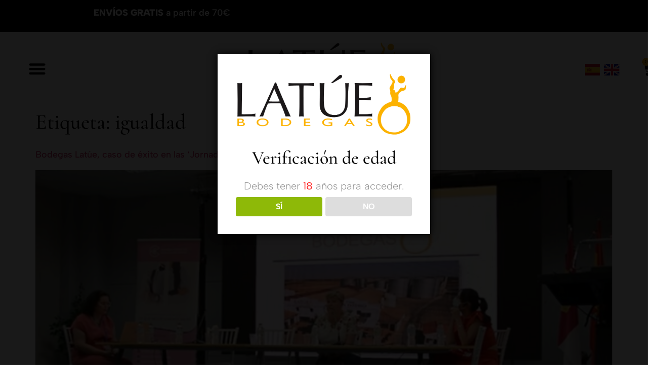

--- FILE ---
content_type: text/css
request_url: https://latue.es/wp-content/uploads/elementor/css/post-7.css?ver=1769533803
body_size: 434
content:
.elementor-kit-7{--e-global-color-primary:#000000;--e-global-color-secondary:#E2AD1F;--e-global-color-text:#000000;--e-global-color-accent:#E2AD1F;--e-global-typography-primary-font-family:"Cormorant";--e-global-typography-primary-font-size:20px;--e-global-typography-primary-font-weight:600;--e-global-typography-secondary-font-family:"Albert Sans";--e-global-typography-secondary-font-weight:400;--e-global-typography-text-font-family:"Albert Sans";--e-global-typography-text-font-size:20px;--e-global-typography-text-font-weight:400;--e-global-typography-accent-font-family:"Albert Sans";--e-global-typography-accent-font-weight:500;color:#000000;font-family:"Albert Sans", Sans-serif;font-size:20px;font-weight:300;}.elementor-kit-7 e-page-transition{background-color:#FFBC7D;}.elementor-kit-7 a{font-family:"Albert Sans", Sans-serif;font-size:18px;}.elementor-kit-7 a:hover{color:#E2AD1F;}.elementor-kit-7 h1{color:#000000;font-family:"Cormorant", Sans-serif;font-size:42px;}.elementor-kit-7 h2{font-family:"Cormorant", Sans-serif;}.elementor-kit-7 h3{font-family:"Cormorant", Sans-serif;}.elementor-kit-7 h4{font-family:"Cormorant", Sans-serif;}.elementor-kit-7 h5{font-family:"Cormorant", Sans-serif;}.elementor-kit-7 label{font-family:"Albert Sans", Sans-serif;font-size:18px;}.elementor-section.elementor-section-boxed > .elementor-container{max-width:1140px;}.e-con{--container-max-width:1140px;}.elementor-widget:not(:last-child){--kit-widget-spacing:20px;}.elementor-element{--widgets-spacing:20px 20px;--widgets-spacing-row:20px;--widgets-spacing-column:20px;}{}h1.entry-title{display:var(--page-title-display);}.site-header .site-branding{flex-direction:column;align-items:stretch;}.site-header{padding-inline-end:0px;padding-inline-start:0px;}.site-footer .site-branding{flex-direction:column;align-items:stretch;}@media(max-width:1024px){.elementor-section.elementor-section-boxed > .elementor-container{max-width:1024px;}.e-con{--container-max-width:1024px;}}@media(max-width:767px){.elementor-section.elementor-section-boxed > .elementor-container{max-width:767px;}.e-con{--container-max-width:767px;}}

--- FILE ---
content_type: text/css
request_url: https://latue.es/wp-content/uploads/elementor/css/post-2715.css?ver=1769533803
body_size: 2544
content:
.elementor-2715 .elementor-element.elementor-element-057b2e6{--display:flex;--flex-direction:column;--container-widget-width:100%;--container-widget-height:initial;--container-widget-flex-grow:0;--container-widget-align-self:initial;--flex-wrap-mobile:wrap;--justify-content:center;--gap:0px 0px;--row-gap:0px;--column-gap:0px;--padding-top:10px;--padding-bottom:0px;--padding-left:0px;--padding-right:0px;}.elementor-2715 .elementor-element.elementor-element-057b2e6:not(.elementor-motion-effects-element-type-background), .elementor-2715 .elementor-element.elementor-element-057b2e6 > .elementor-motion-effects-container > .elementor-motion-effects-layer{background-color:#E2AD1F;}.elementor-2715 .elementor-element.elementor-element-3c642d0{text-align:center;font-size:14px;font-weight:700;text-transform:uppercase;}.elementor-2715 .elementor-element.elementor-element-2344c15{--display:flex;--flex-direction:row;--container-widget-width:calc( ( 1 - var( --container-widget-flex-grow ) ) * 100% );--container-widget-height:100%;--container-widget-flex-grow:1;--container-widget-align-self:stretch;--flex-wrap-mobile:wrap;--justify-content:center;--align-items:center;--gap:0px 0px;--row-gap:0px;--column-gap:0px;--padding-top:2px;--padding-bottom:0px;--padding-left:0px;--padding-right:0px;}.elementor-2715 .elementor-element.elementor-element-2344c15:not(.elementor-motion-effects-element-type-background), .elementor-2715 .elementor-element.elementor-element-2344c15 > .elementor-motion-effects-container > .elementor-motion-effects-layer{background-color:#000000;}.elementor-2715 .elementor-element.elementor-element-54e618d{--display:flex;--flex-direction:column;--container-widget-width:100%;--container-widget-height:initial;--container-widget-flex-grow:0;--container-widget-align-self:initial;--flex-wrap-mobile:wrap;}.elementor-2715 .elementor-element.elementor-element-b6d378f{width:var( --container-widget-width, 100% );max-width:100%;margin:0px 0px calc(var(--kit-widget-spacing, 0px) + 0px) 0px;padding:0px 0px 0px 0px;--container-widget-width:100%;--container-widget-flex-grow:0;text-align:center;font-size:18px;font-weight:600;color:#FFFFFF;}.elementor-2715 .elementor-element.elementor-element-7fb70f6{--display:flex;--flex-direction:row;--container-widget-width:calc( ( 1 - var( --container-widget-flex-grow ) ) * 100% );--container-widget-height:100%;--container-widget-flex-grow:1;--container-widget-align-self:stretch;--flex-wrap-mobile:wrap;--justify-content:center;--align-items:center;--gap:0px 0px;--row-gap:0px;--column-gap:0px;}.elementor-2715 .elementor-element.elementor-element-7fb70f6:not(.elementor-motion-effects-element-type-background), .elementor-2715 .elementor-element.elementor-element-7fb70f6 > .elementor-motion-effects-container > .elementor-motion-effects-layer{background-color:#FCB813;}.elementor-2715 .elementor-element.elementor-element-94aba16{--display:flex;--flex-direction:column;--container-widget-width:100%;--container-widget-height:initial;--container-widget-flex-grow:0;--container-widget-align-self:initial;--flex-wrap-mobile:wrap;}.elementor-2715 .elementor-element.elementor-element-5b9623c .elementor-countdown-wrapper{max-width:100%;}body:not(.rtl) .elementor-2715 .elementor-element.elementor-element-5b9623c .elementor-countdown-item:not(:first-of-type){margin-left:calc( 10px/2 );}body:not(.rtl) .elementor-2715 .elementor-element.elementor-element-5b9623c .elementor-countdown-item:not(:last-of-type){margin-right:calc( 10px/2 );}body.rtl .elementor-2715 .elementor-element.elementor-element-5b9623c .elementor-countdown-item:not(:first-of-type){margin-right:calc( 10px/2 );}body.rtl .elementor-2715 .elementor-element.elementor-element-5b9623c .elementor-countdown-item:not(:last-of-type){margin-left:calc( 10px/2 );}.elementor-2715 .elementor-element.elementor-element-5b9623c .elementor-countdown-digits{color:#000000;font-weight:600;}.elementor-2715 .elementor-element.elementor-element-5b9623c .elementor-countdown-label{color:#000000;font-weight:500;}.elementor-2715 .elementor-element.elementor-element-ad19168{--display:flex;--flex-direction:column;--container-widget-width:100%;--container-widget-height:initial;--container-widget-flex-grow:0;--container-widget-align-self:initial;--flex-wrap-mobile:wrap;}.elementor-2715 .elementor-element.elementor-element-1c41a80 .elementor-heading-title{font-size:30px;font-weight:900;}.elementor-2715 .elementor-element.elementor-element-587efae{line-height:11px;}.elementor-2715 .elementor-element.elementor-element-8337bb4{--display:flex;--flex-direction:row;--container-widget-width:calc( ( 1 - var( --container-widget-flex-grow ) ) * 100% );--container-widget-height:100%;--container-widget-flex-grow:1;--container-widget-align-self:stretch;--flex-wrap-mobile:wrap;--justify-content:center;--align-items:center;--gap:0px 0px;--row-gap:0px;--column-gap:0px;--padding-top:10px;--padding-bottom:5px;--padding-left:0px;--padding-right:0px;}.elementor-2715 .elementor-element.elementor-element-8337bb4:not(.elementor-motion-effects-element-type-background), .elementor-2715 .elementor-element.elementor-element-8337bb4 > .elementor-motion-effects-container > .elementor-motion-effects-layer{background-color:#000000;}.elementor-2715 .elementor-element.elementor-element-e2e239e{--display:flex;--flex-direction:row;--container-widget-width:calc( ( 1 - var( --container-widget-flex-grow ) ) * 100% );--container-widget-height:100%;--container-widget-flex-grow:1;--container-widget-align-self:stretch;--flex-wrap-mobile:wrap;--align-items:center;}.elementor-2715 .elementor-element.elementor-element-e2e239e.e-con{--flex-grow:0;--flex-shrink:0;}.elementor-2715 .elementor-element.elementor-element-7f0304e{width:var( --container-widget-width, 60% );max-width:60%;padding:0px 0px 0px 0px;--container-widget-width:60%;--container-widget-flex-grow:0;text-align:end;font-size:18px;font-weight:600;color:#FFFFFF;}.elementor-2715 .elementor-element.elementor-element-8370f89 .elementor-button{background-color:#E2AD1F00;font-size:14px;fill:#E2AD1F;color:#E2AD1F;border-style:solid;border-width:1px 1px 1px 1px;border-color:#E2AD1F;border-radius:20px 20px 20px 20px;padding:10px 50px 10px 50px;}.elementor-2715 .elementor-element.elementor-element-8370f89 .elementor-button:hover, .elementor-2715 .elementor-element.elementor-element-8370f89 .elementor-button:focus{background-color:#E2AD1F;color:#FFFFFF;border-color:#E2AD1F;}.elementor-2715 .elementor-element.elementor-element-8370f89{padding:0px 0px 0px 50px;}.elementor-2715 .elementor-element.elementor-element-8370f89 .elementor-button-content-wrapper{flex-direction:row-reverse;}.elementor-2715 .elementor-element.elementor-element-8370f89 .elementor-button .elementor-button-content-wrapper{gap:10px;}.elementor-2715 .elementor-element.elementor-element-8370f89 .elementor-button:hover svg, .elementor-2715 .elementor-element.elementor-element-8370f89 .elementor-button:focus svg{fill:#FFFFFF;}.elementor-2715 .elementor-element.elementor-element-11b9f86{--display:flex;--flex-direction:row;--container-widget-width:calc( ( 1 - var( --container-widget-flex-grow ) ) * 100% );--container-widget-height:100%;--container-widget-flex-grow:1;--container-widget-align-self:stretch;--flex-wrap-mobile:wrap;--justify-content:center;--align-items:center;--gap:0px 0px;--row-gap:0px;--column-gap:0px;--padding-top:10px;--padding-bottom:5px;--padding-left:0px;--padding-right:0px;}.elementor-2715 .elementor-element.elementor-element-11b9f86:not(.elementor-motion-effects-element-type-background), .elementor-2715 .elementor-element.elementor-element-11b9f86 > .elementor-motion-effects-container > .elementor-motion-effects-layer{background-color:#000000;}.elementor-2715 .elementor-element.elementor-element-0eddabb{--display:flex;--flex-direction:column;--container-widget-width:calc( ( 1 - var( --container-widget-flex-grow ) ) * 100% );--container-widget-height:initial;--container-widget-flex-grow:0;--container-widget-align-self:initial;--flex-wrap-mobile:wrap;--align-items:center;--gap:0px 0px;--row-gap:0px;--column-gap:0px;}.elementor-2715 .elementor-element.elementor-element-0eddabb.e-con{--flex-grow:0;--flex-shrink:0;}.elementor-2715 .elementor-element.elementor-element-62cffef{margin:0px 0px calc(var(--kit-widget-spacing, 0px) + 0px) 0px;padding:0px 0px 5px 0px;text-align:center;font-size:18px;font-weight:400;color:#FFFFFF;}.elementor-2715 .elementor-element.elementor-element-1794fc0{width:var( --container-widget-width, 100% );max-width:100%;padding:0px 0px 0px 0px;--container-widget-width:100%;--container-widget-flex-grow:0;text-align:center;font-size:12px;font-weight:400;line-height:18px;color:#FFFFFF;}.elementor-2715 .elementor-element.elementor-element-fe9c84d{--display:flex;--flex-direction:row;--container-widget-width:calc( ( 1 - var( --container-widget-flex-grow ) ) * 100% );--container-widget-height:100%;--container-widget-flex-grow:1;--container-widget-align-self:stretch;--flex-wrap-mobile:wrap;--align-items:center;--gap:0px 0px;--row-gap:0px;--column-gap:0px;--margin-top:0px;--margin-bottom:0px;--margin-left:0px;--margin-right:0px;--padding-top:0px;--padding-bottom:0px;--padding-left:0px;--padding-right:0px;}.elementor-2715 .elementor-element.elementor-element-eabc42b{--display:flex;--flex-direction:column;--container-widget-width:100%;--container-widget-height:initial;--container-widget-flex-grow:0;--container-widget-align-self:initial;--flex-wrap-mobile:wrap;}.elementor-2715 .elementor-element.elementor-element-eabc42b.e-con{--flex-grow:0;--flex-shrink:0;}.elementor-2715 .elementor-element.elementor-element-953195e .elementor-menu-toggle{margin-right:auto;background-color:#FFFFFF;}.elementor-2715 .elementor-element.elementor-element-953195e .elementor-nav-menu--dropdown a, .elementor-2715 .elementor-element.elementor-element-953195e .elementor-menu-toggle{color:#FFFFFF;fill:#FFFFFF;}.elementor-2715 .elementor-element.elementor-element-953195e .elementor-nav-menu--dropdown{background-color:#000000;}.elementor-2715 .elementor-element.elementor-element-953195e .elementor-nav-menu--dropdown a:hover,
					.elementor-2715 .elementor-element.elementor-element-953195e .elementor-nav-menu--dropdown a:focus,
					.elementor-2715 .elementor-element.elementor-element-953195e .elementor-nav-menu--dropdown a.elementor-item-active,
					.elementor-2715 .elementor-element.elementor-element-953195e .elementor-nav-menu--dropdown a.highlighted{background-color:#E2AD1F;}.elementor-2715 .elementor-element.elementor-element-953195e .elementor-nav-menu--dropdown a.elementor-item-active{color:#E2AD1F;background-color:#000000;}.elementor-2715 .elementor-element.elementor-element-953195e .elementor-nav-menu--dropdown .elementor-item, .elementor-2715 .elementor-element.elementor-element-953195e .elementor-nav-menu--dropdown  .elementor-sub-item{font-size:26px;}.elementor-2715 .elementor-element.elementor-element-953195e .elementor-nav-menu--dropdown a{padding-left:120px;padding-right:120px;padding-top:16px;padding-bottom:16px;}.elementor-2715 .elementor-element.elementor-element-953195e .elementor-nav-menu--main > .elementor-nav-menu > li > .elementor-nav-menu--dropdown, .elementor-2715 .elementor-element.elementor-element-953195e .elementor-nav-menu__container.elementor-nav-menu--dropdown{margin-top:40px !important;}.elementor-2715 .elementor-element.elementor-element-953195e div.elementor-menu-toggle{color:#000000;}.elementor-2715 .elementor-element.elementor-element-953195e div.elementor-menu-toggle svg{fill:#000000;}.elementor-2715 .elementor-element.elementor-element-953195e{--nav-menu-icon-size:35px;}.elementor-2715 .elementor-element.elementor-element-48aabb0{--display:flex;--flex-direction:column;--container-widget-width:100%;--container-widget-height:initial;--container-widget-flex-grow:0;--container-widget-align-self:initial;--flex-wrap-mobile:wrap;}.elementor-2715 .elementor-element.elementor-element-48aabb0.e-con{--flex-grow:0;--flex-shrink:0;}.elementor-2715 .elementor-element.elementor-element-f99e8b9{--display:flex;}.elementor-2715 .elementor-element.elementor-element-f99e8b9.e-con{--flex-grow:0;--flex-shrink:0;}.elementor-2715 .elementor-element.elementor-element-e3bd7e6 .cpel-switcher__nav{--cpel-switcher-space:15px;}.elementor-2715 .elementor-element.elementor-element-e3bd7e6.cpel-switcher--aspect-ratio-11 .cpel-switcher__flag{width:20px;height:20px;}.elementor-2715 .elementor-element.elementor-element-e3bd7e6.cpel-switcher--aspect-ratio-43 .cpel-switcher__flag{width:20px;height:calc(20px * 0.75);}.elementor-2715 .elementor-element.elementor-element-e3bd7e6 .cpel-switcher__flag img{border-radius:0px;}.elementor-2715 .elementor-element.elementor-element-e97ad3e .elementor-menu-cart__close-button, .elementor-2715 .elementor-element.elementor-element-e97ad3e .elementor-menu-cart__close-button-custom{margin-left:auto;}.elementor-2715 .elementor-element.elementor-element-e97ad3e{--main-alignment:left;--divider-style:solid;--subtotal-divider-style:solid;--elementor-remove-from-cart-button:none;--remove-from-cart-button:block;--toggle-button-icon-color:#000000;--toggle-button-border-color:#FFFFFF;--toggle-button-icon-hover-color:#807C76;--toggle-button-hover-border-color:#FFFFFF;--toggle-icon-size:24px;--items-indicator-text-color:#000000;--items-indicator-background-color:#FCB414;--cart-border-style:none;--cart-close-icon-size:40px;--cart-close-button-color:#000000;--product-variations-color:#000000;--product-price-color:#E3AD1F;--divider-color:#000000;--subtotal-divider-color:#000000;--cart-footer-layout:1fr 1fr;--products-max-height-sidecart:calc(100vh - 240px);--products-max-height-minicart:calc(100vh - 385px);--view-cart-button-text-color:#000000;--view-cart-button-background-color:#E3AD1F;--view-cart-button-hover-text-color:#E3AD1F;--view-cart-button-hover-background-color:#000000;--checkout-button-text-color:#E3AD1F;--checkout-button-background-color:#000000;--checkout-button-hover-text-color:#000000;--checkout-button-hover-background-color:#E3AD1F;}.elementor-2715 .elementor-element.elementor-element-e97ad3e .widget_shopping_cart_content{--subtotal-divider-left-width:0;--subtotal-divider-right-width:0;}.elementor-2715 .elementor-element.elementor-element-e97ad3e .elementor-menu-cart__product-name a{font-family:"Albert Sans", Sans-serif;font-weight:600;color:#000000;}.elementor-2715 .elementor-element.elementor-element-e97ad3e .elementor-menu-cart__product-price .product-quantity{color:#000000;font-weight:400;}.elementor-2715 .elementor-element.elementor-element-e97ad3e .elementor-menu-cart__footer-buttons .elementor-button{font-family:"Albert Sans", Sans-serif;font-weight:600;}.elementor-2715 .elementor-element.elementor-element-e97ad3e .elementor-menu-cart__footer-buttons a.elementor-button--checkout{font-family:"Albert Sans", Sans-serif;font-weight:500;}.elementor-2715 .elementor-element.elementor-element-f9d6b76{--display:flex;--justify-content:center;}.elementor-2715 .elementor-element.elementor-element-f9d6b76.e-con{--flex-grow:0;--flex-shrink:0;}.elementor-2715 .elementor-element.elementor-element-c2e411f{--display:grid;--e-con-grid-template-columns:repeat(2, 1fr);--e-con-grid-template-rows:repeat(1, 1fr);--grid-auto-flow:row;}.elementor-2715 .elementor-element.elementor-element-b63e868 .cpel-switcher__nav{--cpel-switcher-space:8px;}.elementor-2715 .elementor-element.elementor-element-b63e868.cpel-switcher--aspect-ratio-11 .cpel-switcher__flag{width:30px;height:30px;}.elementor-2715 .elementor-element.elementor-element-b63e868.cpel-switcher--aspect-ratio-43 .cpel-switcher__flag{width:30px;height:calc(30px * 0.75);}.elementor-2715 .elementor-element.elementor-element-b63e868 .cpel-switcher__flag img{border-radius:0px;}.elementor-2715 .elementor-element.elementor-element-7d8f587{--display:flex;}.elementor-2715 .elementor-element.elementor-element-0f28f3b .elementor-menu-cart__close-button, .elementor-2715 .elementor-element.elementor-element-0f28f3b .elementor-menu-cart__close-button-custom{margin-left:auto;}.elementor-2715 .elementor-element.elementor-element-0f28f3b{--main-alignment:left;--divider-style:solid;--subtotal-divider-style:solid;--elementor-remove-from-cart-button:none;--remove-from-cart-button:block;--toggle-button-icon-color:#000000;--toggle-button-border-color:#FFFFFF;--toggle-button-icon-hover-color:#807C76;--toggle-button-hover-border-color:#FFFFFF;--toggle-icon-size:30px;--items-indicator-text-color:#000000;--items-indicator-background-color:#FCB414;--cart-background-color:#FFFFFF;--cart-border-style:none;--cart-border-radius:20px 20px 20px 20px;--cart-padding:30px 30px 30px 30px;--cart-close-icon-size:40px;--cart-close-button-color:#000000;--remove-item-button-color:#000000;--product-price-color:#E3AD1F;--divider-color:#272727;--subtotal-divider-color:#272727;--cart-footer-layout:1fr;--products-max-height-sidecart:calc(100vh - 300px);--products-max-height-minicart:calc(100vh - 450px);--space-between-buttons:10px;--view-cart-button-text-color:#000000;--view-cart-button-background-color:#E3AD1F;--view-cart-button-hover-text-color:#E3AD1F;--view-cart-button-hover-background-color:#000000;--checkout-button-text-color:#E3AD1F;--checkout-button-background-color:#000000;--checkout-button-hover-text-color:#000000;--checkout-button-hover-background-color:#E3AD1F;}.elementor-2715 .elementor-element.elementor-element-0f28f3b .widget_shopping_cart_content{--subtotal-divider-left-width:0;--subtotal-divider-right-width:0;}.elementor-2715 .elementor-element.elementor-element-0f28f3b .elementor-menu-cart__product-name a{font-family:"Albert Sans", Sans-serif;font-weight:500;color:#000000;}.elementor-2715 .elementor-element.elementor-element-0f28f3b .elementor-menu-cart__product-name a:hover{color:#4C4A4A;}.elementor-2715 .elementor-element.elementor-element-0f28f3b .elementor-menu-cart__product-price{font-family:"Cormorant", Sans-serif;font-size:30px;font-weight:800;}.elementor-2715 .elementor-element.elementor-element-0f28f3b .elementor-menu-cart__product-price .product-quantity{color:#000000;font-family:"Albert Sans", Sans-serif;font-weight:800;}.elementor-2715 .elementor-element.elementor-element-0f28f3b .elementor-menu-cart__footer-buttons a.elementor-button--view-cart{font-family:"Albert Sans", Sans-serif;font-weight:600;border-radius:10px 10px 10px 10px;}.elementor-2715 .elementor-element.elementor-element-0f28f3b .elementor-menu-cart__footer-buttons a.elementor-button--checkout{font-family:"Albert Sans", Sans-serif;font-weight:700;border-radius:10px 10px 10px 10px;}.elementor-2715 .elementor-element.elementor-element-0f28f3b .elementor-button--checkout{box-shadow:0px 0px 10px 0px rgba(0,0,0,0.5);}.elementor-2715 .elementor-element.elementor-element-2ef278b{--display:grid;--e-con-grid-template-columns:repeat(2, 1fr);--e-con-grid-template-rows:repeat(1, 1fr);--grid-auto-flow:row;}@media(max-width:1024px){.elementor-2715 .elementor-element.elementor-element-c2e411f{--grid-auto-flow:row;}.elementor-2715 .elementor-element.elementor-element-2ef278b{--grid-auto-flow:row;}}@media(max-width:767px){.elementor-2715 .elementor-element.elementor-element-2344c15{--gap:0px 0px;--row-gap:0px;--column-gap:0px;--padding-top:5px;--padding-bottom:10px;--padding-left:10px;--padding-right:10px;}.elementor-2715 .elementor-element.elementor-element-b6d378f{margin:6px 0px calc(var(--kit-widget-spacing, 0px) + 0px) 0px;padding:0px 0px 0px 0px;--container-widget-width:100%;--container-widget-flex-grow:0;width:var( --container-widget-width, 100% );max-width:100%;text-align:center;font-size:14px;line-height:1.2em;}.elementor-2715 .elementor-element.elementor-element-b6d378f p{margin-block-end:0px;}.elementor-2715 .elementor-element.elementor-element-1c41a80{text-align:center;}.elementor-2715 .elementor-element.elementor-element-61a4a36{text-align:center;}.elementor-2715 .elementor-element.elementor-element-587efae{text-align:center;font-size:17px;line-height:1.1em;}.elementor-2715 .elementor-element.elementor-element-8337bb4{--gap:0px 0px;--row-gap:0px;--column-gap:0px;--padding-top:5px;--padding-bottom:10px;--padding-left:10px;--padding-right:10px;}.elementor-2715 .elementor-element.elementor-element-e2e239e{--gap:6px 0px;--row-gap:6px;--column-gap:0px;--padding-top:0px;--padding-bottom:0px;--padding-left:0px;--padding-right:0px;}.elementor-2715 .elementor-element.elementor-element-7f0304e{margin:6px 0px calc(var(--kit-widget-spacing, 0px) + 0px) 0px;padding:0px 0px 0px 0px;--container-widget-width:100%;--container-widget-flex-grow:0;width:var( --container-widget-width, 100% );max-width:100%;text-align:center;font-size:14px;line-height:1.2em;}.elementor-2715 .elementor-element.elementor-element-7f0304e p{margin-block-end:0px;}.elementor-2715 .elementor-element.elementor-element-8370f89{width:100%;max-width:100%;padding:0px 0px 0px 0px;}.elementor-2715 .elementor-element.elementor-element-8370f89 .elementor-button{font-size:12px;}.elementor-2715 .elementor-element.elementor-element-11b9f86{--gap:0px 0px;--row-gap:0px;--column-gap:0px;--padding-top:5px;--padding-bottom:10px;--padding-left:10px;--padding-right:10px;}.elementor-2715 .elementor-element.elementor-element-0eddabb{--gap:6px 0px;--row-gap:6px;--column-gap:0px;--padding-top:0px;--padding-bottom:0px;--padding-left:0px;--padding-right:0px;}.elementor-2715 .elementor-element.elementor-element-62cffef{margin:6px 0px calc(var(--kit-widget-spacing, 0px) + 0px) 0px;padding:0px 0px 0px 0px;text-align:center;font-size:14px;line-height:1.2em;}.elementor-2715 .elementor-element.elementor-element-62cffef p{margin-block-end:0px;}.elementor-2715 .elementor-element.elementor-element-1794fc0{margin:6px 0px calc(var(--kit-widget-spacing, 0px) + 0px) 0px;padding:0px 0px 0px 0px;--container-widget-width:100%;--container-widget-flex-grow:0;width:var( --container-widget-width, 100% );max-width:100%;text-align:center;font-size:10px;line-height:1em;}.elementor-2715 .elementor-element.elementor-element-1794fc0 p{margin-block-end:0px;}.elementor-2715 .elementor-element.elementor-element-eabc42b{--width:15%;}.elementor-2715 .elementor-element.elementor-element-953195e .elementor-nav-menu--dropdown a{padding-left:30px;padding-right:30px;}.elementor-2715 .elementor-element.elementor-element-953195e .elementor-nav-menu--main > .elementor-nav-menu > li > .elementor-nav-menu--dropdown, .elementor-2715 .elementor-element.elementor-element-953195e .elementor-nav-menu__container.elementor-nav-menu--dropdown{margin-top:30px !important;}.elementor-2715 .elementor-element.elementor-element-48aabb0{--width:65%;}.elementor-2715 .elementor-element.elementor-element-f99e8b9{--width:20%;--align-items:center;--container-widget-width:calc( ( 1 - var( --container-widget-flex-grow ) ) * 100% );}.elementor-2715 .elementor-element.elementor-element-e3bd7e6.cpel-switcher--aspect-ratio-11 .cpel-switcher__flag{width:30px;height:30px;}.elementor-2715 .elementor-element.elementor-element-e3bd7e6.cpel-switcher--aspect-ratio-43 .cpel-switcher__flag{width:30px;height:calc(30px * 0.75);}.elementor-2715 .elementor-element.elementor-element-e97ad3e{margin:0px 0px calc(var(--kit-widget-spacing, 0px) + 0px) -15px;--main-alignment:left;--toggle-icon-size:30px;--cart-footer-layout:1fr;--products-max-height-sidecart:calc(100vh - 300px);--products-max-height-minicart:calc(100vh - 450px);--space-between-buttons:10px;}.elementor-2715 .elementor-element.elementor-element-e97ad3e .elementor-menu-cart__product-price{font-size:18px;}.elementor-2715 .elementor-element.elementor-element-e97ad3e .elementor-menu-cart__product-price .product-quantity{font-size:16px;}.elementor-2715 .elementor-element.elementor-element-e97ad3e .elementor-menu-cart__footer-buttons a.elementor-button--view-cart{border-radius:10px 10px 10px 10px;}.elementor-2715 .elementor-element.elementor-element-e97ad3e .elementor-menu-cart__footer-buttons a.elementor-button--checkout{border-radius:10px 10px 10px 10px;}.elementor-2715 .elementor-element.elementor-element-c2e411f{--e-con-grid-template-columns:repeat(1, 1fr);--grid-auto-flow:row;}.elementor-2715 .elementor-element.elementor-element-2ef278b{--e-con-grid-template-columns:repeat(1, 1fr);--grid-auto-flow:row;}}@media(min-width:768px){.elementor-2715 .elementor-element.elementor-element-54e618d{--width:50%;}.elementor-2715 .elementor-element.elementor-element-94aba16{--width:25%;}.elementor-2715 .elementor-element.elementor-element-ad19168{--width:50%;}.elementor-2715 .elementor-element.elementor-element-e2e239e{--width:100%;}.elementor-2715 .elementor-element.elementor-element-0eddabb{--width:100%;}.elementor-2715 .elementor-element.elementor-element-fe9c84d{--content-width:1300px;}.elementor-2715 .elementor-element.elementor-element-eabc42b{--width:11.482%;}.elementor-2715 .elementor-element.elementor-element-48aabb0{--width:76.93%;}.elementor-2715 .elementor-element.elementor-element-f99e8b9{--width:4.571%;}.elementor-2715 .elementor-element.elementor-element-f9d6b76{--width:8%;}.elementor-2715 .elementor-element.elementor-element-c2e411f{--width:100%;}.elementor-2715 .elementor-element.elementor-element-7d8f587{--width:15%;}.elementor-2715 .elementor-element.elementor-element-2ef278b{--width:100%;}}

--- FILE ---
content_type: text/css
request_url: https://latue.es/wp-content/uploads/elementor/css/post-2726.css?ver=1769533803
body_size: 865
content:
.elementor-2726 .elementor-element.elementor-element-a56a7a2{--display:flex;--flex-direction:row;--container-widget-width:calc( ( 1 - var( --container-widget-flex-grow ) ) * 100% );--container-widget-height:100%;--container-widget-flex-grow:1;--container-widget-align-self:stretch;--flex-wrap-mobile:wrap;--align-items:center;--gap:0px 0px;--row-gap:0px;--column-gap:0px;--padding-top:40px;--padding-bottom:40px;--padding-left:0px;--padding-right:0px;}.elementor-2726 .elementor-element.elementor-element-a56a7a2:not(.elementor-motion-effects-element-type-background), .elementor-2726 .elementor-element.elementor-element-a56a7a2 > .elementor-motion-effects-container > .elementor-motion-effects-layer{background-color:#E2AD1F;}.elementor-2726 .elementor-element.elementor-element-2e50163{--display:flex;--flex-direction:column;--container-widget-width:100%;--container-widget-height:initial;--container-widget-flex-grow:0;--container-widget-align-self:initial;--flex-wrap-mobile:wrap;--padding-top:0px;--padding-bottom:0px;--padding-left:0px;--padding-right:0px;}.elementor-2726 .elementor-element.elementor-element-c9defd5 .elementor-heading-title{font-size:20px;font-weight:600;text-transform:uppercase;letter-spacing:1px;color:#000000;}.elementor-2726 .elementor-element.elementor-element-a25b465{--display:flex;--flex-direction:column;--container-widget-width:100%;--container-widget-height:initial;--container-widget-flex-grow:0;--container-widget-align-self:initial;--flex-wrap-mobile:wrap;--padding-top:0px;--padding-bottom:0px;--padding-left:0px;--padding-right:0px;}.elementor-2726 .elementor-element.elementor-element-a47518a .elementor-field-group{margin-bottom:10px;}.elementor-2726 .elementor-element.elementor-element-a47518a .elementor-form-fields-wrapper{margin-bottom:-10px;}.elementor-2726 .elementor-element.elementor-element-a47518a .elementor-field-group .elementor-field:not(.elementor-select-wrapper){background-color:#ffffff;}.elementor-2726 .elementor-element.elementor-element-a47518a .elementor-field-group .elementor-select-wrapper select{background-color:#ffffff;}.elementor-2726 .elementor-element.elementor-element-beea4e2{--display:flex;--flex-direction:row;--container-widget-width:calc( ( 1 - var( --container-widget-flex-grow ) ) * 100% );--container-widget-height:100%;--container-widget-flex-grow:1;--container-widget-align-self:stretch;--flex-wrap-mobile:wrap;--align-items:flex-start;--gap:0px 40px;--row-gap:0px;--column-gap:40px;--padding-top:40px;--padding-bottom:40px;--padding-left:0px;--padding-right:0px;}.elementor-2726 .elementor-element.elementor-element-beea4e2:not(.elementor-motion-effects-element-type-background), .elementor-2726 .elementor-element.elementor-element-beea4e2 > .elementor-motion-effects-container > .elementor-motion-effects-layer{background-color:#000000;}.elementor-2726 .elementor-element.elementor-element-2c1ac74{--display:flex;--flex-direction:column;--container-widget-width:100%;--container-widget-height:initial;--container-widget-flex-grow:0;--container-widget-align-self:initial;--flex-wrap-mobile:wrap;}.elementor-2726 .elementor-element.elementor-element-2c1ac74.e-con{--flex-grow:0;--flex-shrink:0;}.elementor-2726 .elementor-element.elementor-element-de197b3 .elementor-repeater-item-13f8f13.elementor-social-icon{background-color:#E2AD1F;}.elementor-2726 .elementor-element.elementor-element-de197b3 .elementor-repeater-item-70e47e3.elementor-social-icon{background-color:#E2AD1F;}.elementor-2726 .elementor-element.elementor-element-de197b3 .elementor-repeater-item-2798e7c.elementor-social-icon{background-color:#E2AD1F;}.elementor-2726 .elementor-element.elementor-element-de197b3 .elementor-repeater-item-21e1f89.elementor-social-icon{background-color:#E2AD1F;}.elementor-2726 .elementor-element.elementor-element-de197b3 .elementor-repeater-item-940ae75.elementor-social-icon{background-color:#E2AD1F;}.elementor-2726 .elementor-element.elementor-element-de197b3{--grid-template-columns:repeat(0, auto);text-align:left;--icon-size:20px;--grid-column-gap:8px;--grid-row-gap:0px;}.elementor-2726 .elementor-element.elementor-element-de197b3 .elementor-icon{border-radius:10px 10px 10px 10px;}.elementor-2726 .elementor-element.elementor-element-d577ca8{--display:flex;--flex-direction:column;--container-widget-width:100%;--container-widget-height:initial;--container-widget-flex-grow:0;--container-widget-align-self:initial;--flex-wrap-mobile:wrap;}.elementor-2726 .elementor-element.elementor-element-d577ca8.e-con{--flex-grow:0;--flex-shrink:0;}.elementor-2726 .elementor-element.elementor-element-69f3701{margin:10px 0px calc(var(--kit-widget-spacing, 0px) + 0px) 0px;line-height:18px;}.elementor-2726 .elementor-element.elementor-element-dbcd304{--display:flex;--flex-direction:column;--container-widget-width:100%;--container-widget-height:initial;--container-widget-flex-grow:0;--container-widget-align-self:initial;--flex-wrap-mobile:wrap;}.elementor-2726 .elementor-element.elementor-element-dbcd304.e-con{--flex-grow:0;--flex-shrink:0;}.elementor-2726 .elementor-element.elementor-element-6e280e9{margin:10px 0px calc(var(--kit-widget-spacing, 0px) + 0px) 0px;line-height:18px;}.elementor-2726 .elementor-element.elementor-element-2c9e784{--display:flex;--flex-direction:column;--container-widget-width:100%;--container-widget-height:initial;--container-widget-flex-grow:0;--container-widget-align-self:initial;--flex-wrap-mobile:wrap;}.elementor-2726 .elementor-element.elementor-element-4973b34{margin:10px 0px calc(var(--kit-widget-spacing, 0px) + 0px) 0px;line-height:18px;}.elementor-2726 .elementor-element.elementor-element-f835a09{--display:flex;--flex-direction:column;--container-widget-width:100%;--container-widget-height:initial;--container-widget-flex-grow:0;--container-widget-align-self:initial;--flex-wrap-mobile:wrap;--padding-top:10px;--padding-bottom:20px;--padding-left:10px;--padding-right:10px;}.elementor-2726 .elementor-element.elementor-element-f835a09:not(.elementor-motion-effects-element-type-background), .elementor-2726 .elementor-element.elementor-element-f835a09 > .elementor-motion-effects-container > .elementor-motion-effects-layer{background-color:#000000;}.elementor-2726 .elementor-element.elementor-element-ccd0a94{--display:flex;--flex-direction:column;--container-widget-width:100%;--container-widget-height:initial;--container-widget-flex-grow:0;--container-widget-align-self:initial;--flex-wrap-mobile:wrap;}.elementor-2726 .elementor-element.elementor-element-ccd0a94:not(.elementor-motion-effects-element-type-background), .elementor-2726 .elementor-element.elementor-element-ccd0a94 > .elementor-motion-effects-container > .elementor-motion-effects-layer{background-color:#E2AD1F;}.elementor-2726 .elementor-element.elementor-element-1c99a0c{text-align:center;font-size:16px;}@media(min-width:768px){.elementor-2726 .elementor-element.elementor-element-2e50163{--width:60%;}.elementor-2726 .elementor-element.elementor-element-a25b465{--width:40%;}.elementor-2726 .elementor-element.elementor-element-2c1ac74{--width:25.175%;}.elementor-2726 .elementor-element.elementor-element-d577ca8{--width:13.036%;}.elementor-2726 .elementor-element.elementor-element-dbcd304{--width:14.494%;}.elementor-2726 .elementor-element.elementor-element-2c9e784{--width:25%;}}@media(max-width:1024px){.elementor-2726 .elementor-element.elementor-element-beea4e2{--padding-top:40px;--padding-bottom:40px;--padding-left:40px;--padding-right:40px;}}@media(max-width:767px){.elementor-2726 .elementor-element.elementor-element-beea4e2{--padding-top:40px;--padding-bottom:40px;--padding-left:30px;--padding-right:30px;}.elementor-2726 .elementor-element.elementor-element-f835a09{--padding-top:10px;--padding-bottom:10px;--padding-left:10px;--padding-right:10px;}.elementor-2726 .elementor-element.elementor-element-ccd0a94{--padding-top:10px;--padding-bottom:10px;--padding-left:10px;--padding-right:10px;}}

--- FILE ---
content_type: text/css
request_url: https://latue.es/wp-content/uploads/elementor/css/post-3630.css?ver=1769533803
body_size: 607
content:
.elementor-3630 .elementor-element.elementor-element-67af3533:not(.elementor-motion-effects-element-type-background) > .elementor-widget-wrap, .elementor-3630 .elementor-element.elementor-element-67af3533 > .elementor-widget-wrap > .elementor-motion-effects-container > .elementor-motion-effects-layer{background-image:url("https://latue.es/wp-content/uploads/2025/01/IMG_5171-scaled.jpg");background-position:center center;background-repeat:no-repeat;background-size:cover;}.elementor-3630 .elementor-element.elementor-element-67af3533 > .elementor-element-populated{transition:background 0.3s, border 0.3s, border-radius 0.3s, box-shadow 0.3s;}.elementor-3630 .elementor-element.elementor-element-67af3533 > .elementor-element-populated > .elementor-background-overlay{transition:background 0.3s, border-radius 0.3s, opacity 0.3s;}.elementor-3630 .elementor-element.elementor-element-1b5af5c4{text-align:center;}.elementor-3630 .elementor-element.elementor-element-22897ca6{text-align:center;}.elementor-3630 .elementor-element.elementor-element-22897ca6 .elementor-heading-title{font-family:"Prata", Sans-serif;font-size:26px;font-weight:500;text-transform:none;font-style:normal;text-decoration:none;line-height:1.2em;letter-spacing:2px;}.elementor-3630 .elementor-element.elementor-element-9e9ca06{padding:0px 0px 0px 0px;font-family:"Roboto", Sans-serif;font-size:17px;font-weight:300;text-transform:none;font-style:normal;text-decoration:none;line-height:1.5em;letter-spacing:0px;}.elementor-3630 .elementor-element.elementor-element-46cc054f{margin-top:-26px;margin-bottom:0px;padding:0px 0px 0px 0px;}.elementor-3630 .elementor-element.elementor-element-35cd3a60 .elementor-button{background-color:#000000;}.elementor-3630 .elementor-element.elementor-element-19293417 .elementor-button{background-color:#000000;}#elementor-popup-modal-3630{background-color:rgba(0,0,0,.8);justify-content:center;align-items:center;pointer-events:all;}#elementor-popup-modal-3630 .dialog-message{width:640px;height:auto;}#elementor-popup-modal-3630 .dialog-widget-content{box-shadow:2px 8px 23px 3px rgba(0,0,0,0.2);}@media(min-width:768px){.elementor-3630 .elementor-element.elementor-element-67af3533{width:39.531%;}.elementor-3630 .elementor-element.elementor-element-3e415f8a{width:60.469%;}}@media(max-width:1024px){.elementor-3630 .elementor-element.elementor-element-22897ca6 .elementor-heading-title{font-size:30px;}.elementor-3630 .elementor-element.elementor-element-9e9ca06{font-size:14px;}}@media(max-width:767px){.elementor-3630 .elementor-element.elementor-element-22897ca6 .elementor-heading-title{font-size:28px;}}